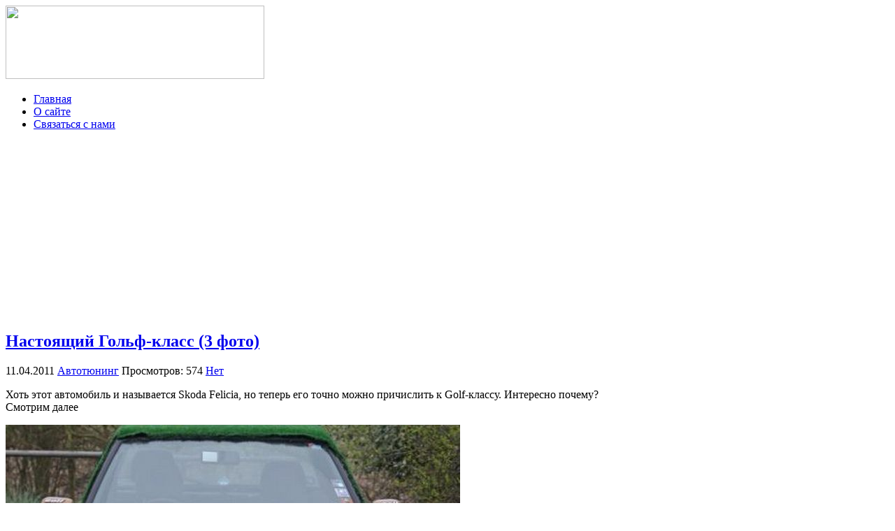

--- FILE ---
content_type: text/html; charset=utf-8
request_url: https://accounts.google.com/o/oauth2/postmessageRelay?parent=https%3A%2F%2Fautozoo.ru&jsh=m%3B%2F_%2Fscs%2Fabc-static%2F_%2Fjs%2Fk%3Dgapi.lb.en.2kN9-TZiXrM.O%2Fd%3D1%2Frs%3DAHpOoo_B4hu0FeWRuWHfxnZ3V0WubwN7Qw%2Fm%3D__features__
body_size: 163
content:
<!DOCTYPE html><html><head><title></title><meta http-equiv="content-type" content="text/html; charset=utf-8"><meta http-equiv="X-UA-Compatible" content="IE=edge"><meta name="viewport" content="width=device-width, initial-scale=1, minimum-scale=1, maximum-scale=1, user-scalable=0"><script src='https://ssl.gstatic.com/accounts/o/2580342461-postmessagerelay.js' nonce="blv9Iu9auRzrzXQbVBFTSQ"></script></head><body><script type="text/javascript" src="https://apis.google.com/js/rpc:shindig_random.js?onload=init" nonce="blv9Iu9auRzrzXQbVBFTSQ"></script></body></html>